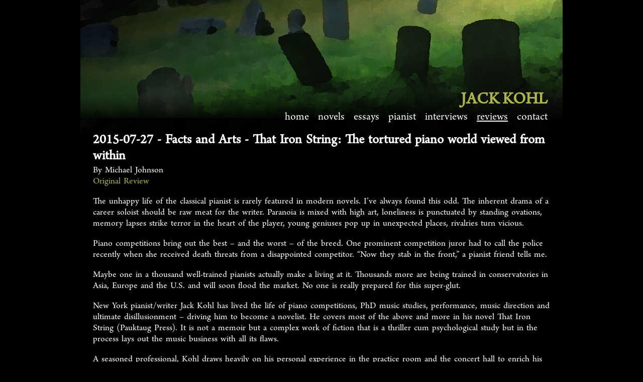

--- FILE ---
content_type: text/html; charset=utf-8
request_url: https://www.jacksonkohl.com/reviews/2015-07-24.aspx
body_size: 22308
content:


<!DOCTYPE html>

<html xmlns="http://www.w3.org/1999/xhtml">
<head><link href="../css/style.css" rel="stylesheet" /><title>
	Jack Kohl - Reviews - 2015-07-27 - Facts and Arts - That Iron String: The tortured piano world viewed from within
</title><meta name="description" content="Jack Kohl is a pianist and author living and working in the greater New York City area." /><meta name="keywords" content="Jack Kohl, Jackson Kohl, That Iron String, Author, Pianist" /></head>
<body>
    <form method="post" action="./2015-07-24.aspx" id="form1">
<div class="aspNetHidden">
<input type="hidden" name="__VIEWSTATE" id="__VIEWSTATE" value="hp4mirZL5540V1b8l3RLMSSDZyQgrfIHk7qn5zX0JZ1RVh6R0eZj+xgYfsbjQZRjyRPaQPYigM76uyMNRlfGBUSA6K83+PnqCkWqpFzbCZLWEbV6v7yCmG15e2QXlt7xBGPbrWCc2IKveLEzIMyotBaAYFovBSoljOnHCfP0Rq/cgjhjTV4zMc/z2J0oA9VkCfiws2qbzbga+RxIxrrGsQ==" />
</div>

<div class="aspNetHidden">

	<input type="hidden" name="__VIEWSTATEGENERATOR" id="__VIEWSTATEGENERATOR" value="6373EA0D" />
</div>
        <div class="widthWrapper">
            <div id="panel_header" class="header headerAuthor">
	
                <span class="headerText">Jack Kohl</span><br />
                
                <a id="hyperlink1" href="../">Home</a>
                
                <a id="hyperlink2" href="../novels/">Novels</a>
                
                <a id="hyperlink2a" href="../essays/">Essays</a>
                
                <a id="hyperlink3" href="../pianist/">Pianist</a>
                
                <a id="hyperlink4" href="../interviews/">Interviews</a>
                <h1>
                <a id="hyperlink5" class="underlined" href="./">Reviews</a>
                </h1>
                <a id="hyperlink6" href="../contact/">Contact</a>
                
            
</div>
            <div id="panel_content" class="content noHome">
	
                
    <h2>2015-07-27 - Facts and Arts - That Iron String: The tortured piano world viewed from within</h2>
    <br />
    By Michael Johnson
    <br />
    <a href="http://www.factsandarts.com/literary-essays/that-iron-string-the-tortured-piano-world-viewed-from-within/" target="_blank">Original Review</a>
    <p>
        The unhappy life of the classical pianist is rarely featured in modern novels.  I’ve always found this odd. The inherent drama of a career soloist should be raw meat for the writer. Paranoia is mixed with high art, loneliness is punctuated by standing ovations, memory lapses strike terror in the heart of the player, young geniuses pop up in unexpected places, rivalries turn vicious. 
    </p>
    <p>
        Piano competitions bring out the best – and the worst – of the breed. One prominent competition juror had to call the police recently when she received death threats from a disappointed competitor. “Now they stab in the front,” a pianist friend tells me. 
    </p>
    <p>
        Maybe one in a thousand well-trained pianists actually make a living at it. Thousands more are being trained in conservatories in Asia, Europe and the U.S. and will soon flood the market. No one is really prepared for this super-glut. 
    </p>
    <p>
        New York pianist/writer Jack Kohl has lived the life of piano competitions, PhD music studies, performance, music direction and ultimate disillusionment – driving him to become a novelist. He covers most of the above and more in his novel That Iron String (Pauktaug Press). It is not a memoir but a complex work of fiction that is a thriller cum psychological study but in the process lays out the music business with all its flaws. 
    </p>
    <p>
        A seasoned professional, Kohl draws heavily on his personal experience in the practice room and the concert hall to enrich his story, set in the fictional town of Pauktaug on the north shore of Long Island, near New York. Two pianistically gifted cousins play their way through the story, offering detailed digressions into the pain and pleasure of practice, performance and competitions. 
    </p>
    <p>
        I know of no other recent novel that gets to grips so well with the contradictions and heartache of a professional piano career. Kohl’s complex plot weaves realities with abstract philosophical discussions explaining the coming death of traditional repertoire, which he calls Music (with a capital M). 
    </p>
    <p>
        He is powerful in his vivid descriptions of the uncritical concert-going public. “Bending, stuffing, folding and rolling themselves in seats – like eggs being rolled back into places in their cartons – were thousands of people gathered for an altogether sanctioned and esteemed activity.” 
    </p>
    <p>
        With heavy symbolism, Kohl puts the music world in a funeral home setting, and he finds many overlaps. Says his narrator: “I have seen snorers, seat shifters and whisperers in both venues (concerts and funerals), yet almost no one challenges the assumption that the subject of the main venue is to be deferred to at all costs.” 
    </p>
    <p>
        “I was always pleased to think that I was part of a business with such a powerful, implicit code – part of two such businesses, actually.” 
    </p>
    <p>
        And his rather dark view of performance emerges in a scene in a concert hall: “…(T)he opening work was a new one for full orchestra – of the sort that would be tolerated and executed brilliantly by orchestra and conductor, then recorded, feted in a few magazines and journals, and then never played again.” 
    </p>
    <p>
        Kohl turns Music (meaning traditional repertoire performed to note-perfect perfection in conservatories and competitions) into a monster that must be eliminated. He acknowledges a debt of inspiration to Herman Melville’s classic story of Moby Dick, the great white whale that needed to be killed for the good of mankind. 
    </p>
    <p>
        Describing the Music monster, he writes of one of the cousins completing his required pieces in a competition. “He strutted off the stage and was called back. He was called back twice in fact, and Music took the bows with him and then labored to the wings – its old, fat wheezing self, still adulated and confirmed by a hundred fools in the early morning quiet if the preliminaries.” 
    </p>
    <p>
        He calls the note-perfect craze a place for the “re-creative artist”. I asked him where he thought we were headed. “I think the re-creative artist will eventually have to remerge as a creative artist,” he said. “We cannot forever be textual slaves sand hope to remain relevant in a glutted market.” 
    </p>
    <p>
        Kohl’s portrait of one rather creepy high-level teacher, whom he calls Neil Silver, is devastating. The teacher offers the narrator tickets to one of his concerto performances but this was not a magnanimous gesture, for “he was not offering the tickets, he was selling them”. 
    </p>
    <p>
        Others who have read this book have wondered who the model for Silver might be. One New York music professor guesses a Juilliard teacher of some repute but no one is naming names. I asked Kohl who inspired him.  Silver, he said, “is a composite of many professors of music I have had who also had careers in the performance field. I was able to transcribe almost all his dialogue from life throughout the book.” 
    </p>
    <p>
        Kohl’s writing is workmanlike but shows promise. Writerly touches emerge unexpectedly. Riding the notorious Long Island Railroad back from New York, he peers out the window. “As I considered my own transparent reflection in the car’s window – as other rail lines and the backs of houses and schools seemed to pass across the features of my face – I thought of my cousin’s return.” 
    </p>
    <p>
        Or describing the state line separating Connecticut and New York State, he sees “the state line that nebulously ripples across the Sound”. 
    </p>
    <p>
        Jack Kohl has constructed a multilevel, sometimes difficult, story that music-lovers and professional musicians will find much to agree with. I asked him to explain in more detail how he came to his darkish themes, how he combines his music and writing careers, and what he hoped to accomplish in this impressive philosophical work.
    </p>
    <hr />
    <p style="font-weight: bold;">
        Question: At what age did you start piano? 
    </p>
    <p>
        Answer: I was eight years old -- with just a mother's hope that I might like piano lessons and learn to play for my own pleasure. Several years later I heard and saw performances on the musical stage in New York, and that led to a love of Franz Liszt. I resolved to see how far I could push myself with my playing. 
    </p>
    <p style="font-weight: bold;">
        Q. Where did you go for advanced training? 
    </p>
    <p>
        A. In 1985 I auditioned for the Juilliard Pre-College Division. I did not get in but one of the teachers on the jury, Leonard Eisner, a professor in the Juilliard Pre-College Division, showed some sympathy for me and agreed to prepare me for trying the next year. That time I made it into the program and spent two years there. 
    </p>
    <p style="font-weight: bold;">
        Q. By now you were finished with high school? 
    </p>
    <p>
        A. I was just graduating and made the audition rounds of Curtis and Juilliard. I did not get in, and so I chose to see my way through the entire four-year Bachelor's of Music Program in Piano Performance at Queens College/CUNY -- in part because they permitted me to continue my piano work with Eisner. In 1991, Eisner passed away, and I moved on to study with Gerald Robbins. 
    </p>
    <p style="font-weight: bold;">
        Q. Robbins was one of the Cliburn laureates in 1969 and continues to perform, I believe? 
    </p>
    <p>
        A. Yes, he ranks almost at the level of the supernatural, with Lisztian skills and a Lisztian level of mind. Yet he must struggle for intermittent engagements. He epitomizes the tragedy of the truly gifted pianist thrust into a market that cannot really support the selling of his wares. 
    </p>
    <p style="font-weight: bold;">
        Q. Where did you earn your advanced degree? 
    </p>
    <p>
        A. I took my master's and doctorate in piano performance at the University of South Carolina. They offered me an assistantship in accompaniment, which allowed my skills as a sight-reader and musical generalist to flourish. By the time I finished at age 30, the notion of only pursuing a solo classical career no longer seemed like the only satisfying goal of life. 
    </p>
    <p style="font-weight: bold;">
        Q. Did you focus on any role model as a pianist? 
    </p>
    <p>
        A. As a teenager I was especially enthralled – and still am -- by the swashbuckling virtuosity and artistry of André Watts. He was truly the piano hero of my teen years. I recall the thrill of seeing his 25th anniversary of his debut concerto program at Avery Fisher Hall in 1988. 
    </p>
    <p style="font-weight: bold;">
        Q. All good pianists have an urge to perform. How do you satisfy yours? 
    </p>
    <p>
        A. I play a lot New York’s in musical theater, and work as an accompanist and collaborative player in all sort of venues. I have musically directed countless standard shows at the regional level. "The Boy from Oz" and "Starting Here, Starting Now" stand out in my mind as favorites. But I also still play in the classical field. I will be doing a four-hand Beethoven program with Gerald Robbins in Oyster Bay (Long Island) at a Beethoven Festival September 13. 
    </p>
    <p style="font-weight: bold;">
        Q. How happy are you with your career? 
    </p>
    <p>
        A. I enjoy my role as a generalist. I still play for a living, whereas most of my peers, if they don't succeed in their exact original aims, go into other professions. 
    </p>
    <p style="font-weight: bold;">
        Q. Other professions -- like Robbins in teaching, or others out there selling insurance? 
    </p>
    <p>
        A. Yes, and the reason is obvious. The market simply cannot bear the volume of players it attracts. The warnings have been given for decades. I remember reading them in David Dubal's Reflections from The Keyboard in the 1980s. I too ignored the warnings. 
    </p>
    <p style="font-weight: bold;">
        Q. Aren’t we witnessing a lemming-like stampede? Aren’t Asian conservatories training thousands of talented youngsters, most of them aiming for careers in the U.S. and Europe? 
    </p>
    <p>
        A. Yes, the throngs of pianists keep coming, and throngs of really good ones. I do not believe the next generation will be the last in classical music. The music will survive because of its greatness. But the medium of the large concert put in place with, say, Mendelssohn and Liszt -- and the re-creative artist as window on the imagined intentions of the composers -- perhaps must, perhaps should, play itself out. 
    </p>
    <p style="font-weight: bold;">
        Q. Look ahead 30 or 40 years. What might replace current classical music performance traditions? 
    </p>
    <p>
        A. I think the re-creative artist will eventually have to remerge as a creative artist. We cannot forever be textual slaves and hope to remain relevant in a glutted market. I don't know where the new music will come from. But I know it will emerge and join a place with the canon -- and it will be something that will be loved. 
    </p>
    <p style="font-weight: bold;">
        Q. Are young artists already starting to rebel? 
    </p>
    <p>
        A. Indeed. What young, thinking mind can long honor the mantras and standards that are put forth by the conservatory and university if the ideal of the re-creative artist is principally, if we are really honest, simply playing as cleanly as possible from a page of score written by someone centuries ago? Everyone attempts to cite all sorts of flaws to the present system - but this simple and monstrous flaw stares everyone in the face and no one speaks of it. It’s repetitive music-making. 
    </p>
    <p style="font-weight: bold;">
        Q. A teacher friend tells me one of his young Asian students working on the preludes and fugues of Bach expressed astonishment when told there are two complete books of the Well-Tempered Clavier waiting for him to learn. He had no idea. 
    </p>
    <p>
        A. The story of this kid doesn't surprise me at all. There are always thousands of dopes like that -- in any field. What is really surprising is that there are as many pianists out there in fact with the requisite culture awareness and imagination to know the full range of intellectual and emotional responsibilities of a re-creative artist. But, as I said, the market cannot support their numbers. I don't believe any of the composers that we celebrate in the canon would evaluate today's recital system as healthy. 
    </p>
    <p style="font-weight: bold;">
        Q. Did you always see yourself as a writer/pianist? What drove you to be a writer – surely the loneliest of professions next to piano. 
    </p>
    <p>
        A. My drive to be a writer came from my steadily decreasing respect for myself as a re-creative artist as a pianist -- playing the text, note for note, of another creator wasn't enough for me. I felt I had limitations as a composer and improviser, so my instincts led me to the written word. I have never accepted the notion that words are not an expressive and intellectual match for music. I can say that years of practicing the piano make the solitude of writing seem rather easy. 
    </p>
    <p style="font-weight: bold;">
        Q. Have your years of work on That Iron String trilogy drawn you away from the piano? 
    </p>
    <p>
        A. Not at all. The piano and my experience in music fueled every word, phrase, and page. I worked on the two in tandem, really. The real trouble -- the real years that are lost in conflicting labor -- go to the struggle of publishing anything outside of genre fiction. 
    </p>
    <p style="font-weight: bold;">
        Q. How does String fit in with your novelistic output? 
    </p>
    <p>
        A. That Iron String is part of a trilogy of novels set on Long Island. One book, Locomotive, follows That Iron String chronologically. The other novel is called, You, Knighted States (I stole the title from a bit of marginalia that Charles Ives wrote on a score manuscript: "Written in these You, Knighted States") a nineteenth-century to early twentieth-century prequel to That Iron String. I also have written a memoir of my childhood, a book of Proustian length and density which I plan to revise one day. Right now I consider it retired, a work without opus number. 
    </p>
    <p style="font-weight: bold;">
        Q. So, what led to String? 
    </p>
    <p>
        A. The book first occurred to me in 2000, when I was playing a summer chamber music festival and was unhappy with the experience. The Music, I concluded, had seduced me into a market that did not need my wares -- or even the wares of my peers who were my superiors. Now I knew I had a bigger issue to address. 
    </p>
    <p style="font-weight: bold;">
        Q. To what extent is this novel autobiographical? 
    </p>
    <p>
        A. In terms of the history of my thoughts over many, many, years of practicing -- those thoughts often running parallel to the abstract ideas of Boston Gourd's during my darker musings. If I resemble anyone in terms of personal traits and history, it is Portsmouth Gourd, my narrator. 
    </p>
    <p style="font-weight: bold;">
        Q. Did you have a structure in mind? 
    </p>
    <p>
        A. I set my story to follow the track of Herman Melville’s Pequod in the oceans of the music industry, and challenged myself to address the actual practical and spiritual problems of a most dangerous institution, the whale equivalent in Moby Dick. I created a protagonist who does not hold back at all, or steer a neutral course, but who, Ahab-like, has as his object a mission colossal, one of revenge for the sake of his fellow man. 
    </p>
    <p style="font-weight: bold;">
        Q. You seem to be taking on the impossible – great music as the great white whale. 
    </p>
    <p>
        A. I went for the jugular. I steered a course right for the usually spared yet singular malefactor at the root of it all -- The Music itself. Using the joyful medium of speculative fiction, I went after the deepest, most complicated issue about the re-creative artist, about which no one wishes to speak. 
    </p>
    <p style="font-weight: bold;">
        Q. This sounds complex. Sum up the plot in a few words. 
    </p>
    <p>
        A. I decided to create a pianist with the highest technical mastery, one who could be sure of his renderings nearly every times he plays. He prospers for a time. Then the market starts to weed him out in favor of the newer crop. Yet he is too idealistic and too self-reliant to blame his fellow man for his slipping career. Thus he can only demonize one thing for seducing him -- and so many other virtuosos into this field -- the Music itself. 
    </p>
    <p style="font-weight: bold;">
        Q. A dystopian situation with no solution? 
    </p>
    <p>
        A. Not at all. My protagonist's aim is to forgive, to pardon, even these human foibles of the present conservatory, competition, and concert circuit system. He really aims to address the darkest and most flawed part of the mission of the re-creative musical artist in our time. 
    </p>
    <p style="font-weight: bold;">
        Q. I was intrigued by the underlying subtheme of the funeral parlor and embalming room. How did this occur to you? 
    </p>
    <p>
        A.I remember as a student noticing that pianos looked like coffins, especially when their lids are propped open, suggesting caskets at an open-casket viewing. Later I noted that large arrangements of flowers were often placed at the edge of the stage. And I thought that all the Egyptian-like mummification that goes on in a funeral parlor would make an impression on my character Boston Gourd and that he would start to feel that he, too, was a kind of undertaker, constantly preparing corpses of a sort as he practiced and tried to add rouge to the cheeks of the figurative ‘dead bodies’ of the most hackneyed piano literature.
    </p>
    <p style="font-weight: bold;">
        Q. Do feel like an outsider attacking the system out of frustration? 
    </p>
    <p>
        A. No. When I finished the book, I recalled Melville's remarks on the completion of Moby Dick -- he had written a novel of evil but he felt as spotless as the lamb. I too feel spotless as the lamb in telling my tale of the problems of the piano world. I am convinced that all thinking pianists and musicians in the re-creative field know the harpoon that my man throws is one that must be pitched.
    </p>
    <p>
        <i>This essay is brought to you by the author who owns the copyright to the text.</i>
    </p>
    

<a href="http://www.amazon.com/That-Iron-String-Jack-Kohl/dp/0692344454/" target="_blank" title="Buy from Amazon" alt="Buy from Amazon">
    <img id="ContentPlaceHolder1_BuyButtons1_image2" title="Buy from Amazon" src="../images/Amazon.gif" /></a>

<a href="http://www.barnesandnoble.com/w/that-iron-string-jack-kohl/1120968652?ean=9780692344453" target="_blank" title="Available at Barnes and Noble" alt="Available at Barnes and Noble" style="margin-left: 10px;">
    <img id="ContentPlaceHolder1_BuyButtons1_image6" title="Available at Barnes and Noble" src="../images/Barnes-and-Noble.png" />
</a>
    
<p>
    <a href="../reviews/"><- Back to Reviews</a>
</p>

            
</div>
            <div id="panel_footer" class="footer">
	
                <p>
                    Copyright &copy; 2026 Jack Kohl.  All Rights Reserved.
                </p>
            
</div>
        </div>
    </form>
</body>
</html>


--- FILE ---
content_type: text/css
request_url: https://www.jacksonkohl.com/css/style.css
body_size: 592
content:
@font-face {
	font-family: 'Conv_ArnoPro-Regular';
	src: url('../fonts/ArnoPro-Regular.eot');
	src: local('☺'), url('../fonts/ArnoPro-Regular.woff') format('woff'), url('../fonts/ArnoPro-Regular.ttf') format('truetype'), url('../fonts/ArnoPro-Regular.svg') format('svg');
	font-weight: normal;
	font-style: normal;
}

body 
{
    background: #000000;
    color: #ffffff;
    font-family: 'Conv_ArnoPro-Regular';
    margin: 0px;
    padding: 0px;
    overflow-y: scroll;
}

/*h1
{
    display: inline;
    margin: 0 !important;
    padding: 0 !important;
    line-height: 50px;
}*/

h1 
{
    display: inline;
	margin: 0;
	padding: 0;
	border: 0;
	outline: 0;
	font-weight: inherit;
	font-style: inherit;
	font-size: 100%;
	font-family: inherit;
	vertical-align: baseline;
}

h2
{
    display: inline;
}

.widthWrapper
{
    margin: 0px auto;
    width: 960px;
}

.header 
{
    height: 85px; /* 265 total */
    padding-top: 180px;
    padding-right: 30px;
    text-align: right;
    background-repeat: no-repeat;
}

.header a:link, .header a:visited, .header a:active
{
    margin-left: 15px;
    font-size: 22px;
    color: #ffffff;
    text-transform: lowercase;
    text-decoration: none;
    font-weight: normal;
}

.header a:hover
{
    font-size: 22px;
    color: #adb550;
    text-transform: lowercase;
    text-decoration: none;
    font-weight: normal;
}

.headerAuthor
{
    background-image: url(../images/header_bg2.png);
}

.headerPianist3
{
    background-image: url(../images/header_bg3.png);
}

.headerPianist4
{
    background-image: url(../images/header_bg4.png);
}

.headerPianist5
{
    background-image: url(../images/header_bg5.png);
}

.headerText
{
    font-size: 34px;
    font-weight: bold;
    text-transform: uppercase;
    color: #adb550;
}

.content
{
    word-spacing: 3px;
    padding: 0px 25px 10px 25px;
    font-size: 18px;
}

.noHome a:link, .noHome a:visited, .noHome a:active
{
    color: #adb550;
    text-decoration: none;
    font-weight: normal;
}

.noHome a:hover
{
    color: #adb550;
    text-decoration: underline;
    font-weight: normal;
}

.home a:link, .home a:visited, .home a:active
{
    font-size: 30px;
    color: #adb550;
    text-transform: lowercase;
    text-decoration: none;
    font-weight: normal;
}

.home a:hover
{
    font-size: 30px;
    color: #adb550;
    text-transform: lowercase;
    text-decoration: underline;
    font-weight: normal;
}

.footer
{
    padding-top: 65px;
    text-align: center;
    height: 59px; /* 124 total */
    background-image: url(../images/footer_bg.png);
    background-repeat: no-repeat;
}

.floatLeft
{
    float: left;
}

.floatRight
{
    float: right;
}

.clearBoth
{
    clear: both;
    line-height: 0px;
    font-size: 0px;
}

.underlined
{
    text-decoration: underline !important;
}
